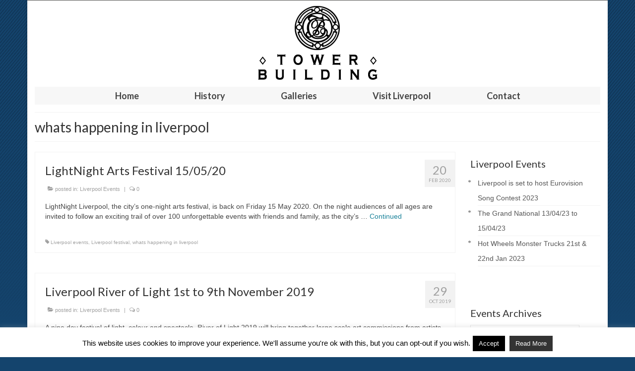

--- FILE ---
content_type: text/html; charset=UTF-8
request_url: https://www.towerbuilding.co.uk/tag/whats-happening-in-liverpool/
body_size: 16823
content:
<!DOCTYPE html>
<html class="no-js" lang="en-GB" itemscope="itemscope" itemtype="https://schema.org/WebPage">
<head>
  <meta charset="UTF-8">
  <meta name="viewport" content="width=device-width, initial-scale=1.0">
  <meta http-equiv="X-UA-Compatible" content="IE=edge">
  <title>whats happening in liverpool &#8211; Tower Building Website</title>
<meta name='robots' content='max-image-preview:large' />
<link rel='dns-prefetch' href='//www.towerbuilding.co.uk' />
<link rel='dns-prefetch' href='//fonts.googleapis.com' />
<script type="text/javascript">
/* <![CDATA[ */
window._wpemojiSettings = {"baseUrl":"https:\/\/s.w.org\/images\/core\/emoji\/15.0.3\/72x72\/","ext":".png","svgUrl":"https:\/\/s.w.org\/images\/core\/emoji\/15.0.3\/svg\/","svgExt":".svg","source":{"concatemoji":"https:\/\/www.towerbuilding.co.uk\/wp-includes\/js\/wp-emoji-release.min.js?ver=9a3a2f7ca6d904828b585da29ba703aa"}};
/*! This file is auto-generated */
!function(i,n){var o,s,e;function c(e){try{var t={supportTests:e,timestamp:(new Date).valueOf()};sessionStorage.setItem(o,JSON.stringify(t))}catch(e){}}function p(e,t,n){e.clearRect(0,0,e.canvas.width,e.canvas.height),e.fillText(t,0,0);var t=new Uint32Array(e.getImageData(0,0,e.canvas.width,e.canvas.height).data),r=(e.clearRect(0,0,e.canvas.width,e.canvas.height),e.fillText(n,0,0),new Uint32Array(e.getImageData(0,0,e.canvas.width,e.canvas.height).data));return t.every(function(e,t){return e===r[t]})}function u(e,t,n){switch(t){case"flag":return n(e,"\ud83c\udff3\ufe0f\u200d\u26a7\ufe0f","\ud83c\udff3\ufe0f\u200b\u26a7\ufe0f")?!1:!n(e,"\ud83c\uddfa\ud83c\uddf3","\ud83c\uddfa\u200b\ud83c\uddf3")&&!n(e,"\ud83c\udff4\udb40\udc67\udb40\udc62\udb40\udc65\udb40\udc6e\udb40\udc67\udb40\udc7f","\ud83c\udff4\u200b\udb40\udc67\u200b\udb40\udc62\u200b\udb40\udc65\u200b\udb40\udc6e\u200b\udb40\udc67\u200b\udb40\udc7f");case"emoji":return!n(e,"\ud83d\udc26\u200d\u2b1b","\ud83d\udc26\u200b\u2b1b")}return!1}function f(e,t,n){var r="undefined"!=typeof WorkerGlobalScope&&self instanceof WorkerGlobalScope?new OffscreenCanvas(300,150):i.createElement("canvas"),a=r.getContext("2d",{willReadFrequently:!0}),o=(a.textBaseline="top",a.font="600 32px Arial",{});return e.forEach(function(e){o[e]=t(a,e,n)}),o}function t(e){var t=i.createElement("script");t.src=e,t.defer=!0,i.head.appendChild(t)}"undefined"!=typeof Promise&&(o="wpEmojiSettingsSupports",s=["flag","emoji"],n.supports={everything:!0,everythingExceptFlag:!0},e=new Promise(function(e){i.addEventListener("DOMContentLoaded",e,{once:!0})}),new Promise(function(t){var n=function(){try{var e=JSON.parse(sessionStorage.getItem(o));if("object"==typeof e&&"number"==typeof e.timestamp&&(new Date).valueOf()<e.timestamp+604800&&"object"==typeof e.supportTests)return e.supportTests}catch(e){}return null}();if(!n){if("undefined"!=typeof Worker&&"undefined"!=typeof OffscreenCanvas&&"undefined"!=typeof URL&&URL.createObjectURL&&"undefined"!=typeof Blob)try{var e="postMessage("+f.toString()+"("+[JSON.stringify(s),u.toString(),p.toString()].join(",")+"));",r=new Blob([e],{type:"text/javascript"}),a=new Worker(URL.createObjectURL(r),{name:"wpTestEmojiSupports"});return void(a.onmessage=function(e){c(n=e.data),a.terminate(),t(n)})}catch(e){}c(n=f(s,u,p))}t(n)}).then(function(e){for(var t in e)n.supports[t]=e[t],n.supports.everything=n.supports.everything&&n.supports[t],"flag"!==t&&(n.supports.everythingExceptFlag=n.supports.everythingExceptFlag&&n.supports[t]);n.supports.everythingExceptFlag=n.supports.everythingExceptFlag&&!n.supports.flag,n.DOMReady=!1,n.readyCallback=function(){n.DOMReady=!0}}).then(function(){return e}).then(function(){var e;n.supports.everything||(n.readyCallback(),(e=n.source||{}).concatemoji?t(e.concatemoji):e.wpemoji&&e.twemoji&&(t(e.twemoji),t(e.wpemoji)))}))}((window,document),window._wpemojiSettings);
/* ]]> */
</script>
<style id='wp-emoji-styles-inline-css' type='text/css'>

	img.wp-smiley, img.emoji {
		display: inline !important;
		border: none !important;
		box-shadow: none !important;
		height: 1em !important;
		width: 1em !important;
		margin: 0 0.07em !important;
		vertical-align: -0.1em !important;
		background: none !important;
		padding: 0 !important;
	}
</style>
<link rel='stylesheet' id='wp-block-library-css' href='https://www.towerbuilding.co.uk/wp-includes/css/dist/block-library/style.min.css?ver=9a3a2f7ca6d904828b585da29ba703aa' type='text/css' media='all' />
<style id='classic-theme-styles-inline-css' type='text/css'>
/*! This file is auto-generated */
.wp-block-button__link{color:#fff;background-color:#32373c;border-radius:9999px;box-shadow:none;text-decoration:none;padding:calc(.667em + 2px) calc(1.333em + 2px);font-size:1.125em}.wp-block-file__button{background:#32373c;color:#fff;text-decoration:none}
</style>
<style id='global-styles-inline-css' type='text/css'>
body{--wp--preset--color--black: #000;--wp--preset--color--cyan-bluish-gray: #abb8c3;--wp--preset--color--white: #fff;--wp--preset--color--pale-pink: #f78da7;--wp--preset--color--vivid-red: #cf2e2e;--wp--preset--color--luminous-vivid-orange: #ff6900;--wp--preset--color--luminous-vivid-amber: #fcb900;--wp--preset--color--light-green-cyan: #7bdcb5;--wp--preset--color--vivid-green-cyan: #00d084;--wp--preset--color--pale-cyan-blue: #8ed1fc;--wp--preset--color--vivid-cyan-blue: #0693e3;--wp--preset--color--vivid-purple: #9b51e0;--wp--preset--color--virtue-primary: #188199;--wp--preset--color--virtue-primary-light: #1c96bf;--wp--preset--color--very-light-gray: #eee;--wp--preset--color--very-dark-gray: #444;--wp--preset--gradient--vivid-cyan-blue-to-vivid-purple: linear-gradient(135deg,rgba(6,147,227,1) 0%,rgb(155,81,224) 100%);--wp--preset--gradient--light-green-cyan-to-vivid-green-cyan: linear-gradient(135deg,rgb(122,220,180) 0%,rgb(0,208,130) 100%);--wp--preset--gradient--luminous-vivid-amber-to-luminous-vivid-orange: linear-gradient(135deg,rgba(252,185,0,1) 0%,rgba(255,105,0,1) 100%);--wp--preset--gradient--luminous-vivid-orange-to-vivid-red: linear-gradient(135deg,rgba(255,105,0,1) 0%,rgb(207,46,46) 100%);--wp--preset--gradient--very-light-gray-to-cyan-bluish-gray: linear-gradient(135deg,rgb(238,238,238) 0%,rgb(169,184,195) 100%);--wp--preset--gradient--cool-to-warm-spectrum: linear-gradient(135deg,rgb(74,234,220) 0%,rgb(151,120,209) 20%,rgb(207,42,186) 40%,rgb(238,44,130) 60%,rgb(251,105,98) 80%,rgb(254,248,76) 100%);--wp--preset--gradient--blush-light-purple: linear-gradient(135deg,rgb(255,206,236) 0%,rgb(152,150,240) 100%);--wp--preset--gradient--blush-bordeaux: linear-gradient(135deg,rgb(254,205,165) 0%,rgb(254,45,45) 50%,rgb(107,0,62) 100%);--wp--preset--gradient--luminous-dusk: linear-gradient(135deg,rgb(255,203,112) 0%,rgb(199,81,192) 50%,rgb(65,88,208) 100%);--wp--preset--gradient--pale-ocean: linear-gradient(135deg,rgb(255,245,203) 0%,rgb(182,227,212) 50%,rgb(51,167,181) 100%);--wp--preset--gradient--electric-grass: linear-gradient(135deg,rgb(202,248,128) 0%,rgb(113,206,126) 100%);--wp--preset--gradient--midnight: linear-gradient(135deg,rgb(2,3,129) 0%,rgb(40,116,252) 100%);--wp--preset--font-size--small: 13px;--wp--preset--font-size--medium: 20px;--wp--preset--font-size--large: 36px;--wp--preset--font-size--x-large: 42px;--wp--preset--spacing--20: 0.44rem;--wp--preset--spacing--30: 0.67rem;--wp--preset--spacing--40: 1rem;--wp--preset--spacing--50: 1.5rem;--wp--preset--spacing--60: 2.25rem;--wp--preset--spacing--70: 3.38rem;--wp--preset--spacing--80: 5.06rem;--wp--preset--shadow--natural: 6px 6px 9px rgba(0, 0, 0, 0.2);--wp--preset--shadow--deep: 12px 12px 50px rgba(0, 0, 0, 0.4);--wp--preset--shadow--sharp: 6px 6px 0px rgba(0, 0, 0, 0.2);--wp--preset--shadow--outlined: 6px 6px 0px -3px rgba(255, 255, 255, 1), 6px 6px rgba(0, 0, 0, 1);--wp--preset--shadow--crisp: 6px 6px 0px rgba(0, 0, 0, 1);}:where(.is-layout-flex){gap: 0.5em;}:where(.is-layout-grid){gap: 0.5em;}body .is-layout-flex{display: flex;}body .is-layout-flex{flex-wrap: wrap;align-items: center;}body .is-layout-flex > *{margin: 0;}body .is-layout-grid{display: grid;}body .is-layout-grid > *{margin: 0;}:where(.wp-block-columns.is-layout-flex){gap: 2em;}:where(.wp-block-columns.is-layout-grid){gap: 2em;}:where(.wp-block-post-template.is-layout-flex){gap: 1.25em;}:where(.wp-block-post-template.is-layout-grid){gap: 1.25em;}.has-black-color{color: var(--wp--preset--color--black) !important;}.has-cyan-bluish-gray-color{color: var(--wp--preset--color--cyan-bluish-gray) !important;}.has-white-color{color: var(--wp--preset--color--white) !important;}.has-pale-pink-color{color: var(--wp--preset--color--pale-pink) !important;}.has-vivid-red-color{color: var(--wp--preset--color--vivid-red) !important;}.has-luminous-vivid-orange-color{color: var(--wp--preset--color--luminous-vivid-orange) !important;}.has-luminous-vivid-amber-color{color: var(--wp--preset--color--luminous-vivid-amber) !important;}.has-light-green-cyan-color{color: var(--wp--preset--color--light-green-cyan) !important;}.has-vivid-green-cyan-color{color: var(--wp--preset--color--vivid-green-cyan) !important;}.has-pale-cyan-blue-color{color: var(--wp--preset--color--pale-cyan-blue) !important;}.has-vivid-cyan-blue-color{color: var(--wp--preset--color--vivid-cyan-blue) !important;}.has-vivid-purple-color{color: var(--wp--preset--color--vivid-purple) !important;}.has-black-background-color{background-color: var(--wp--preset--color--black) !important;}.has-cyan-bluish-gray-background-color{background-color: var(--wp--preset--color--cyan-bluish-gray) !important;}.has-white-background-color{background-color: var(--wp--preset--color--white) !important;}.has-pale-pink-background-color{background-color: var(--wp--preset--color--pale-pink) !important;}.has-vivid-red-background-color{background-color: var(--wp--preset--color--vivid-red) !important;}.has-luminous-vivid-orange-background-color{background-color: var(--wp--preset--color--luminous-vivid-orange) !important;}.has-luminous-vivid-amber-background-color{background-color: var(--wp--preset--color--luminous-vivid-amber) !important;}.has-light-green-cyan-background-color{background-color: var(--wp--preset--color--light-green-cyan) !important;}.has-vivid-green-cyan-background-color{background-color: var(--wp--preset--color--vivid-green-cyan) !important;}.has-pale-cyan-blue-background-color{background-color: var(--wp--preset--color--pale-cyan-blue) !important;}.has-vivid-cyan-blue-background-color{background-color: var(--wp--preset--color--vivid-cyan-blue) !important;}.has-vivid-purple-background-color{background-color: var(--wp--preset--color--vivid-purple) !important;}.has-black-border-color{border-color: var(--wp--preset--color--black) !important;}.has-cyan-bluish-gray-border-color{border-color: var(--wp--preset--color--cyan-bluish-gray) !important;}.has-white-border-color{border-color: var(--wp--preset--color--white) !important;}.has-pale-pink-border-color{border-color: var(--wp--preset--color--pale-pink) !important;}.has-vivid-red-border-color{border-color: var(--wp--preset--color--vivid-red) !important;}.has-luminous-vivid-orange-border-color{border-color: var(--wp--preset--color--luminous-vivid-orange) !important;}.has-luminous-vivid-amber-border-color{border-color: var(--wp--preset--color--luminous-vivid-amber) !important;}.has-light-green-cyan-border-color{border-color: var(--wp--preset--color--light-green-cyan) !important;}.has-vivid-green-cyan-border-color{border-color: var(--wp--preset--color--vivid-green-cyan) !important;}.has-pale-cyan-blue-border-color{border-color: var(--wp--preset--color--pale-cyan-blue) !important;}.has-vivid-cyan-blue-border-color{border-color: var(--wp--preset--color--vivid-cyan-blue) !important;}.has-vivid-purple-border-color{border-color: var(--wp--preset--color--vivid-purple) !important;}.has-vivid-cyan-blue-to-vivid-purple-gradient-background{background: var(--wp--preset--gradient--vivid-cyan-blue-to-vivid-purple) !important;}.has-light-green-cyan-to-vivid-green-cyan-gradient-background{background: var(--wp--preset--gradient--light-green-cyan-to-vivid-green-cyan) !important;}.has-luminous-vivid-amber-to-luminous-vivid-orange-gradient-background{background: var(--wp--preset--gradient--luminous-vivid-amber-to-luminous-vivid-orange) !important;}.has-luminous-vivid-orange-to-vivid-red-gradient-background{background: var(--wp--preset--gradient--luminous-vivid-orange-to-vivid-red) !important;}.has-very-light-gray-to-cyan-bluish-gray-gradient-background{background: var(--wp--preset--gradient--very-light-gray-to-cyan-bluish-gray) !important;}.has-cool-to-warm-spectrum-gradient-background{background: var(--wp--preset--gradient--cool-to-warm-spectrum) !important;}.has-blush-light-purple-gradient-background{background: var(--wp--preset--gradient--blush-light-purple) !important;}.has-blush-bordeaux-gradient-background{background: var(--wp--preset--gradient--blush-bordeaux) !important;}.has-luminous-dusk-gradient-background{background: var(--wp--preset--gradient--luminous-dusk) !important;}.has-pale-ocean-gradient-background{background: var(--wp--preset--gradient--pale-ocean) !important;}.has-electric-grass-gradient-background{background: var(--wp--preset--gradient--electric-grass) !important;}.has-midnight-gradient-background{background: var(--wp--preset--gradient--midnight) !important;}.has-small-font-size{font-size: var(--wp--preset--font-size--small) !important;}.has-medium-font-size{font-size: var(--wp--preset--font-size--medium) !important;}.has-large-font-size{font-size: var(--wp--preset--font-size--large) !important;}.has-x-large-font-size{font-size: var(--wp--preset--font-size--x-large) !important;}
.wp-block-navigation a:where(:not(.wp-element-button)){color: inherit;}
:where(.wp-block-post-template.is-layout-flex){gap: 1.25em;}:where(.wp-block-post-template.is-layout-grid){gap: 1.25em;}
:where(.wp-block-columns.is-layout-flex){gap: 2em;}:where(.wp-block-columns.is-layout-grid){gap: 2em;}
.wp-block-pullquote{font-size: 1.5em;line-height: 1.6;}
</style>
<link rel='stylesheet' id='bbp-default-css' href='https://www.towerbuilding.co.uk/wp-content/plugins/bbpress/templates/default/css/bbpress.min.css?ver=2.6.9' type='text/css' media='all' />
<link rel='stylesheet' id='contact-form-7-css' href='https://www.towerbuilding.co.uk/wp-content/plugins/contact-form-7/includes/css/styles.css?ver=5.9.4' type='text/css' media='all' />
<link rel='stylesheet' id='cookie-law-info-css' href='https://www.towerbuilding.co.uk/wp-content/plugins/cookie-law-info/legacy/public/css/cookie-law-info-public.css?ver=3.2.2' type='text/css' media='all' />
<link rel='stylesheet' id='cookie-law-info-gdpr-css' href='https://www.towerbuilding.co.uk/wp-content/plugins/cookie-law-info/legacy/public/css/cookie-law-info-gdpr.css?ver=3.2.2' type='text/css' media='all' />
<link rel='stylesheet' id='UserAccessManagerLoginForm-css' href='https://www.towerbuilding.co.uk/wp-content/plugins/user-access-manager/assets/css/uamLoginForm.css?ver=2.2.23' type='text/css' media='screen' />
<link rel='stylesheet' id='virtue_theme-css' href='https://www.towerbuilding.co.uk/wp-content/themes/virtue/assets/css/virtue.css?ver=3.4.8' type='text/css' media='all' />
<link rel='stylesheet' id='virtue_skin-css' href='https://www.towerbuilding.co.uk/wp-content/themes/virtue/assets/css/skins/default.css?ver=3.4.8' type='text/css' media='all' />
<link rel='stylesheet' id='virtue_child-css' href='https://www.towerbuilding.co.uk/wp-content/themes/virtue-child/style.css?ver=2.3.3' type='text/css' media='all' />
<link rel='stylesheet' id='redux-google-fonts-virtue-css' href='https://fonts.googleapis.com/css?family=Lato%3A400%2C700&#038;subset=latin-ext&#038;ver=9a3a2f7ca6d904828b585da29ba703aa' type='text/css' media='all' />
<link rel='stylesheet' id='simplemodal-login-css' href='https://www.towerbuilding.co.uk/wp-content/plugins/simplemodal-login/css/osx.css?ver=1.1' type='text/css' media='screen' />
<script type="text/javascript" src="https://www.towerbuilding.co.uk/wp-includes/js/jquery/jquery.min.js?ver=3.7.1" id="jquery-core-js"></script>
<script type="text/javascript" src="https://www.towerbuilding.co.uk/wp-includes/js/jquery/jquery-migrate.min.js?ver=3.4.1" id="jquery-migrate-js"></script>
<script type="text/javascript" id="cookie-law-info-js-extra">
/* <![CDATA[ */
var Cli_Data = {"nn_cookie_ids":[],"cookielist":[],"non_necessary_cookies":[],"ccpaEnabled":"","ccpaRegionBased":"","ccpaBarEnabled":"","strictlyEnabled":["necessary","obligatoire"],"ccpaType":"gdpr","js_blocking":"","custom_integration":"","triggerDomRefresh":"","secure_cookies":""};
var cli_cookiebar_settings = {"animate_speed_hide":"500","animate_speed_show":"500","background":"#fff","border":"#444","border_on":"","button_1_button_colour":"#000","button_1_button_hover":"#000000","button_1_link_colour":"#fff","button_1_as_button":"1","button_1_new_win":"","button_2_button_colour":"#333","button_2_button_hover":"#292929","button_2_link_colour":"#f4f4f4","button_2_as_button":"1","button_2_hidebar":"","button_3_button_colour":"#000","button_3_button_hover":"#000000","button_3_link_colour":"#fff","button_3_as_button":"1","button_3_new_win":"","button_4_button_colour":"#000","button_4_button_hover":"#000000","button_4_link_colour":"#fff","button_4_as_button":"1","button_7_button_colour":"#61a229","button_7_button_hover":"#4e8221","button_7_link_colour":"#fff","button_7_as_button":"1","button_7_new_win":"","font_family":"inherit","header_fix":"","notify_animate_hide":"1","notify_animate_show":"","notify_div_id":"#cookie-law-info-bar","notify_position_horizontal":"right","notify_position_vertical":"bottom","scroll_close":"","scroll_close_reload":"","accept_close_reload":"","reject_close_reload":"","showagain_tab":"","showagain_background":"#fff","showagain_border":"#000","showagain_div_id":"#cookie-law-info-again","showagain_x_position":"100px","text":"#000","show_once_yn":"","show_once":"10000","logging_on":"","as_popup":"","popup_overlay":"1","bar_heading_text":"","cookie_bar_as":"banner","popup_showagain_position":"bottom-right","widget_position":"left"};
var log_object = {"ajax_url":"https:\/\/www.towerbuilding.co.uk\/wp-admin\/admin-ajax.php"};
/* ]]> */
</script>
<script type="text/javascript" src="https://www.towerbuilding.co.uk/wp-content/plugins/cookie-law-info/legacy/public/js/cookie-law-info-public.js?ver=3.2.2" id="cookie-law-info-js"></script>
<!--[if lt IE 9]>
<script type="text/javascript" src="https://www.towerbuilding.co.uk/wp-content/themes/virtue/assets/js/vendor/respond.min.js?ver=9a3a2f7ca6d904828b585da29ba703aa" id="virtue-respond-js"></script>
<![endif]-->
<link rel="https://api.w.org/" href="https://www.towerbuilding.co.uk/wp-json/" /><link rel="alternate" type="application/json" href="https://www.towerbuilding.co.uk/wp-json/wp/v2/tags/31" /><link rel="EditURI" type="application/rsd+xml" title="RSD" href="https://www.towerbuilding.co.uk/xmlrpc.php?rsd" />

<style type="text/css">#logo {padding-top:10px;}#logo {padding-bottom:0px;}#logo {margin-left:0px;}#logo {margin-right:0px;}#nav-main {margin-top:10px;}#nav-main {margin-bottom:0px;}.headerfont, .tp-caption {font-family:Lato;}.topbarmenu ul li {font-family:Lato;}.home-message:hover {background-color:#188199; background-color: rgba(24, 129, 153, 0.6);}
  nav.woocommerce-pagination ul li a:hover, .wp-pagenavi a:hover, .panel-heading .accordion-toggle, .variations .kad_radio_variations label:hover, .variations .kad_radio_variations label.selectedValue {border-color: #188199;}
  a, #nav-main ul.sf-menu ul li a:hover, .product_price ins .amount, .price ins .amount, .color_primary, .primary-color, #logo a.brand, #nav-main ul.sf-menu a:hover,
  .woocommerce-message:before, .woocommerce-info:before, #nav-second ul.sf-menu a:hover, .footerclass a:hover, .posttags a:hover, .subhead a:hover, .nav-trigger-case:hover .kad-menu-name, 
  .nav-trigger-case:hover .kad-navbtn, #kadbreadcrumbs a:hover, #wp-calendar a, .star-rating, .has-virtue-primary-color {color: #188199;}
.widget_price_filter .ui-slider .ui-slider-handle, .product_item .kad_add_to_cart:hover, .product_item:hover a.button:hover, .product_item:hover .kad_add_to_cart:hover, .kad-btn-primary, html .woocommerce-page .widget_layered_nav ul.yith-wcan-label li a:hover, html .woocommerce-page .widget_layered_nav ul.yith-wcan-label li.chosen a,
.product-category.grid_item a:hover h5, .woocommerce-message .button, .widget_layered_nav_filters ul li a, .widget_layered_nav ul li.chosen a, .wpcf7 input.wpcf7-submit, .yith-wcan .yith-wcan-reset-navigation,
#containerfooter .menu li a:hover, .bg_primary, .portfolionav a:hover, .home-iconmenu a:hover, p.demo_store, .topclass, #commentform .form-submit #submit, .kad-hover-bg-primary:hover, .widget_shopping_cart_content .checkout,
.login .form-row .button, .variations .kad_radio_variations label.selectedValue, #payment #place_order, .wpcf7 input.wpcf7-back, .shop_table .actions input[type=submit].checkout-button, .cart_totals .checkout-button, input[type="submit"].button, .order-actions .button, .has-virtue-primary-background-color {background: #188199;}a:hover, .has-virtue-primary-light-color {color: #1c96bf;} .kad-btn-primary:hover, .login .form-row .button:hover, #payment #place_order:hover, .yith-wcan .yith-wcan-reset-navigation:hover, .widget_shopping_cart_content .checkout:hover,
	.woocommerce-message .button:hover, #commentform .form-submit #submit:hover, .wpcf7 input.wpcf7-submit:hover, .widget_layered_nav_filters ul li a:hover, .cart_totals .checkout-button:hover,
	.widget_layered_nav ul li.chosen a:hover, .shop_table .actions input[type=submit].checkout-button:hover, .wpcf7 input.wpcf7-back:hover, .order-actions .button:hover, input[type="submit"].button:hover, .product_item:hover .kad_add_to_cart, .product_item:hover a.button, .has-virtue-primary-light-background-color {background: #1c96bf;}.color_gray, .subhead, .subhead a, .posttags, .posttags a, .product_meta a {color:#a0a0a0;}input[type=number]::-webkit-inner-spin-button, input[type=number]::-webkit-outer-spin-button { -webkit-appearance: none; margin: 0; } input[type=number] {-moz-appearance: textfield;}.quantity input::-webkit-outer-spin-button,.quantity input::-webkit-inner-spin-button {display: none;}#containerfooter h3, #containerfooter, .footercredits p, .footerclass a, .footernav ul li a {color:#e5e5e5;}.topclass {background:#545452    ;}.navclass {background:#eaeaea    ;}.footerclass {background:#2e2e2d    ;}body {background:#14446d url(https://www.towerbuilding.co.uk/wp-content/uploads/2014/12/bg.gif); background-position: left top; background-repeat:repeat-x; background-attachment: scroll; }.kad-hidepostauthortop, .postauthortop {display:none;}.product_item .product_details h5 {text-transform: none;}@media (max-width: 979px) {.nav-trigger .nav-trigger-case {position: static; display: block; width: 100%;}}.product_item .product_details h5 {min-height:40px;}[class*="wp-image"] {-webkit-box-shadow: none;-moz-box-shadow: none;box-shadow: none;border:none;}[class*="wp-image"]:hover {-webkit-box-shadow: none;-moz-box-shadow: none;box-shadow: none;border:none;}.light-dropshaddow {-webkit-box-shadow: none;-moz-box-shadow: none;box-shadow: none;}@media (max-width: 767px) {.kad-desktop-slider {display:none;}}.entry-content p { margin-bottom:16px;}</style><style type="text/css" title="dynamic-css" class="options-output">header #logo a.brand,.logofont{font-family:Lato;line-height:40px;font-weight:400;font-style:normal;font-size:32px;}.kad_tagline{font-family:Lato;line-height:20px;font-weight:400;font-style:normal;color:#444444;font-size:14px;}.product_item .product_details h5{font-family:Lato;line-height:20px;font-weight:700;font-style:normal;font-size:16px;}h1{font-family:Lato;line-height:34px;font-weight:400;font-style:normal;font-size:28px;}h2{font-family:Lato;line-height:34px;font-weight:normal;font-style:normal;font-size:24px;}h3{font-family:Lato;line-height:28px;font-weight:400;font-style:normal;font-size:20px;}h4{font-family:Lato;line-height:24px;font-weight:400;font-style:normal;font-size:18px;}h5{font-family:Lato;line-height:20px;font-weight:700;font-style:normal;font-size:16px;}body{font-family:'Trebuchet MS', Helvetica, sans-serif;line-height:20px;font-weight:400;font-style:normal;font-size:14px;}#nav-main ul.sf-menu a{font-family:Lato;line-height:16px;font-weight:700;font-style:normal;font-size:18px;}#nav-second ul.sf-menu a{font-family:Lato;line-height:22px;font-weight:400;font-style:normal;color:#000000;font-size:18px;}.kad-nav-inner .kad-mnav, .kad-mobile-nav .kad-nav-inner li a,.nav-trigger-case{font-family:Lato;line-height:20px;font-weight:400;font-style:normal;font-size:16px;}</style></head>
<body class="archive tag tag-whats-happening-in-liverpool tag-31 wp-embed-responsive boxed">
	<div id="kt-skip-link"><a href="#content">Skip to Main Content</a></div>
	<div id="wrapper" class="container">
	<header class="banner headerclass" itemscope itemtype="https://schema.org/WPHeader">
	<div id="topbar" class="topclass">
	<div class="container">
		<div class="row">
			<div class="col-md-6 col-sm-6 kad-topbar-left">
				<div class="topbarmenu clearfix">
								</div>
			</div><!-- close col-md-6 --> 
			<div class="col-md-6 col-sm-6 kad-topbar-right">
				<div id="topbar-search" class="topbar-widget">
									</div>
			</div> <!-- close col-md-6-->
		</div> <!-- Close Row -->
	</div> <!-- Close Container -->
</div>	<div class="container">
		<div class="row">
			<div class="col-md-12 clearfix kad-header-left">
				<div id="logo" class="logocase">
					<a class="brand logofont" href="https://www.towerbuilding.co.uk/">
													<div id="thelogo">
								<img src="https://www.towerbuilding.co.uk/wp-content/uploads/2015/01/logo.jpg" alt="Tower Building Website" width="280" height="154" class="kad-standard-logo" />
															</div>
												</a>
									</div> <!-- Close #logo -->
			</div><!-- close logo span -->
							<div class="col-md-12 kad-header-right">
					<nav id="nav-main" class="clearfix" itemscope itemtype="https://schema.org/SiteNavigationElement">
						<ul id="menu-main_menu" class="sf-menu"><li  class=" menu-item-7"><a href="https://www.towerbuilding.co.uk/"><span>Home</span></a></li>
<li  class=" sf-dropdown menu-item-1257"><a href="https://www.towerbuilding.co.uk/a-brief-history-of-tower-building/"><span>History</span></a>
<ul class="sub-menu sf-dropdown-menu dropdown">
	<li  class=" menu-item-52"><a href="https://www.towerbuilding.co.uk/a-brief-history-of-tower-building/the-tower-building-history-project/"><span>The Tower Building History Project</span></a></li>
	<li  class=" menu-item-51"><a href="https://www.towerbuilding.co.uk/a-brief-history-of-tower-building/walter-aubrey-thomas/"><span>Walter Aubrey Thomas</span></a></li>
	<li  class=" menu-item-1577"><a href="https://www.towerbuilding.co.uk/a-brief-history-of-tower-building/chilean-consul-luis-alberto-pardo-villalon/"><span>Chilean Consul – Luis Alberto Pardo Villalon</span></a></li>
</ul>
</li>
<li  class=" menu-item-81"><a href="https://www.towerbuilding.co.uk/galleries/"><span>Galleries</span></a></li>
<li  class=" menu-item-79"><a href="https://www.towerbuilding.co.uk/we-welcome-you-to-liverpool/"><span>Visit Liverpool</span></a></li>
<li  class=" menu-item-80"><a href="https://www.towerbuilding.co.uk/contact/"><span>Contact</span></a></li>
</ul>					</nav> 
				</div> <!-- Close menuclass-->
			       
		</div> <!-- Close Row -->
					<div id="mobile-nav-trigger" class="nav-trigger">
				<button class="nav-trigger-case mobileclass collapsed" data-toggle="collapse" data-target=".kad-nav-collapse">
					<span class="kad-navbtn"><i class="icon-reorder"></i></span>
					<span class="kad-menu-name">Menu</span>
				</button>
			</div>
			<div id="kad-mobile-nav" class="kad-mobile-nav">
				<div class="kad-nav-inner mobileclass">
					<div class="kad-nav-collapse">
					<ul id="menu-main_menu-1" class="kad-mnav"><li  class=" menu-item-7"><a href="https://www.towerbuilding.co.uk/"><span>Home</span></a></li>
<li  class=" sf-dropdown menu-item-1257"><a href="https://www.towerbuilding.co.uk/a-brief-history-of-tower-building/"><span>History</span></a>
<ul class="sub-menu sf-dropdown-menu dropdown">
	<li  class=" menu-item-52"><a href="https://www.towerbuilding.co.uk/a-brief-history-of-tower-building/the-tower-building-history-project/"><span>The Tower Building History Project</span></a></li>
	<li  class=" menu-item-51"><a href="https://www.towerbuilding.co.uk/a-brief-history-of-tower-building/walter-aubrey-thomas/"><span>Walter Aubrey Thomas</span></a></li>
	<li  class=" menu-item-1577"><a href="https://www.towerbuilding.co.uk/a-brief-history-of-tower-building/chilean-consul-luis-alberto-pardo-villalon/"><span>Chilean Consul – Luis Alberto Pardo Villalon</span></a></li>
</ul>
</li>
<li  class=" menu-item-81"><a href="https://www.towerbuilding.co.uk/galleries/"><span>Galleries</span></a></li>
<li  class=" menu-item-79"><a href="https://www.towerbuilding.co.uk/we-welcome-you-to-liverpool/"><span>Visit Liverpool</span></a></li>
<li  class=" menu-item-80"><a href="https://www.towerbuilding.co.uk/contact/"><span>Contact</span></a></li>
</ul>					</div>
				</div>
			</div>
		 
	</div> <!-- Close Container -->
	</header>
	<div class="wrap contentclass" role="document">

	<div id="pageheader" class="titleclass">
	<div class="container">
		<div class="page-header">
			<h1 class="entry-title" itemprop="name">
				whats happening in liverpool			</h1>
			<p class="subtitle"> </p>		</div>
	</div><!--container-->
</div><!--titleclass-->
<div id="content" class="container">
	<div class="row">
		<div class="main col-lg-9 col-md-8  postlist" role="main">

		    <article id="post-1954" class="post-1954 post type-post status-publish format-standard hentry category-liverpool-events tag-liverpool-events tag-liverpool-festival tag-whats-happening-in-liverpool" itemscope="" itemtype="https://schema.org/BlogPosting">
        <div class="row">
        
            <div class="col-md-12 kttextpost post-text-container postcontent">
                <div class="postmeta updated color_gray">
	<div class="postdate bg-lightgray headerfont">
		<meta itemprop="datePublished" content="2020-02-20T12:25:29+00:00">
		<span class="postday">20</span>
		Feb 2020	</div>
</div> 
                <header>
                    <a href="https://www.towerbuilding.co.uk/lightnight-arts-festival-15-05-20/">
                        <h2 class="entry-title" itemprop="name headline">
                            LightNight Arts Festival 15/05/20 
                        </h2>
                    </a>
                    <div class="subhead">
    <span class="postauthortop author vcard">
    <i class="icon-user"></i> by  <span itemprop="author"><a href="https://www.towerbuilding.co.uk/author/paula/" class="fn" rel="author">Paula Bunner</a></span> |</span>
      
    <span class="postedintop"><i class="icon-folder-open"></i> posted in: <a href="https://www.towerbuilding.co.uk/category/liverpool-events/" rel="category tag">Liverpool Events</a></span>     <span class="kad-hidepostedin">|</span>
    <span class="postcommentscount">
    <i class="icon-comments-alt"></i> 0    </span>
</div>    
                </header>
                <div class="entry-content" itemprop="description">
                    <p>LightNight Liverpool, the city’s one-night arts festival, is back on Friday 15 May 2020. On the night audiences of all ages are invited to follow an exciting trail of over 100 unforgettable events with friends and family, as the city’s &hellip; <a href="https://www.towerbuilding.co.uk/lightnight-arts-festival-15-05-20/">Continued</a></p>
                </div>
                <footer>
                <meta itemscope itemprop="mainEntityOfPage" content="https://www.towerbuilding.co.uk/lightnight-arts-festival-15-05-20/" itemType="https://schema.org/WebPage" itemid="https://www.towerbuilding.co.uk/lightnight-arts-festival-15-05-20/"><meta itemprop="dateModified" content="2020-02-20T12:25:29+00:00"><div itemprop="publisher" itemscope itemtype="https://schema.org/Organization"><div itemprop="logo" itemscope itemtype="https://schema.org/ImageObject"><meta itemprop="url" content="https://www.towerbuilding.co.uk/wp-content/uploads/2015/01/logo.jpg"><meta itemprop="width" content="280"><meta itemprop="height" content="154"></div><meta itemprop="name" content="Tower Building Website"></div>                        <span class="posttags color_gray"><i class="icon-tag"></i> <a href="https://www.towerbuilding.co.uk/tag/liverpool-events/" rel="tag">Liverpool events</a>, <a href="https://www.towerbuilding.co.uk/tag/liverpool-festival/" rel="tag">Liverpool festival</a>, <a href="https://www.towerbuilding.co.uk/tag/whats-happening-in-liverpool/" rel="tag">whats happening in liverpool</a></span>
                                    </footer>
            </div><!-- Text size -->
        </div><!-- row-->
    </article> <!-- Article -->    <article id="post-1922" class="post-1922 post type-post status-publish format-standard hentry category-liverpool-events tag-liverpool-events tag-liverpool-festival tag-whats-happening-in-liverpool" itemscope="" itemtype="https://schema.org/BlogPosting">
        <div class="row">
        
            <div class="col-md-12 kttextpost post-text-container postcontent">
                <div class="postmeta updated color_gray">
	<div class="postdate bg-lightgray headerfont">
		<meta itemprop="datePublished" content="2020-02-20T12:25:57+00:00">
		<span class="postday">29</span>
		Oct 2019	</div>
</div> 
                <header>
                    <a href="https://www.towerbuilding.co.uk/liverpool-river-of-light-1st-to-9th-november-2019/">
                        <h2 class="entry-title" itemprop="name headline">
                            Liverpool River of Light  1st to 9th November 2019 
                        </h2>
                    </a>
                    <div class="subhead">
    <span class="postauthortop author vcard">
    <i class="icon-user"></i> by  <span itemprop="author"><a href="https://www.towerbuilding.co.uk/author/paula/" class="fn" rel="author">Paula Bunner</a></span> |</span>
      
    <span class="postedintop"><i class="icon-folder-open"></i> posted in: <a href="https://www.towerbuilding.co.uk/category/liverpool-events/" rel="category tag">Liverpool Events</a></span>     <span class="kad-hidepostedin">|</span>
    <span class="postcommentscount">
    <i class="icon-comments-alt"></i> 0    </span>
</div>    
                </header>
                <div class="entry-content" itemprop="description">
                    <p>A nine day festival of light, colour and spectacle. River of Light 2019 will bring together large scale art commissions from artists across the world. Commissions sharing the theme of light will arrive across the city of Liverpool. They will &hellip; <a href="https://www.towerbuilding.co.uk/liverpool-river-of-light-1st-to-9th-november-2019/">Continued</a></p>
                </div>
                <footer>
                <meta itemscope itemprop="mainEntityOfPage" content="https://www.towerbuilding.co.uk/liverpool-river-of-light-1st-to-9th-november-2019/" itemType="https://schema.org/WebPage" itemid="https://www.towerbuilding.co.uk/liverpool-river-of-light-1st-to-9th-november-2019/"><meta itemprop="dateModified" content="2020-02-20T12:25:57+00:00"><div itemprop="publisher" itemscope itemtype="https://schema.org/Organization"><div itemprop="logo" itemscope itemtype="https://schema.org/ImageObject"><meta itemprop="url" content="https://www.towerbuilding.co.uk/wp-content/uploads/2015/01/logo.jpg"><meta itemprop="width" content="280"><meta itemprop="height" content="154"></div><meta itemprop="name" content="Tower Building Website"></div>                        <span class="posttags color_gray"><i class="icon-tag"></i> <a href="https://www.towerbuilding.co.uk/tag/liverpool-events/" rel="tag">Liverpool events</a>, <a href="https://www.towerbuilding.co.uk/tag/liverpool-festival/" rel="tag">Liverpool festival</a>, <a href="https://www.towerbuilding.co.uk/tag/whats-happening-in-liverpool/" rel="tag">whats happening in liverpool</a></span>
                                    </footer>
            </div><!-- Text size -->
        </div><!-- row-->
    </article> <!-- Article -->    <article id="post-1902" class="post-1902 post type-post status-publish format-standard hentry category-liverpool-events tag-liverpool-events tag-liverpool-festival tag-whats-happening-in-liverpool" itemscope="" itemtype="https://schema.org/BlogPosting">
        <div class="row">
        
            <div class="col-md-12 kttextpost post-text-container postcontent">
                <div class="postmeta updated color_gray">
	<div class="postdate bg-lightgray headerfont">
		<meta itemprop="datePublished" content="2020-02-20T12:26:33+00:00">
		<span class="postday">27</span>
		Jul 2019	</div>
</div> 
                <header>
                    <a href="https://www.towerbuilding.co.uk/international-beatleweek-21-08-19-27-08-19/">
                        <h2 class="entry-title" itemprop="name headline">
                            International Beatleweek 21/08/19 &#8211; 27/08/19 
                        </h2>
                    </a>
                    <div class="subhead">
    <span class="postauthortop author vcard">
    <i class="icon-user"></i> by  <span itemprop="author"><a href="https://www.towerbuilding.co.uk/author/paula/" class="fn" rel="author">Paula Bunner</a></span> |</span>
      
    <span class="postedintop"><i class="icon-folder-open"></i> posted in: <a href="https://www.towerbuilding.co.uk/category/liverpool-events/" rel="category tag">Liverpool Events</a></span>     <span class="kad-hidepostedin">|</span>
    <span class="postcommentscount">
    <i class="icon-comments-alt"></i> 0    </span>
</div>    
                </header>
                <div class="entry-content" itemprop="description">
                    <p>Live music is the focus of International Beatleweek. Not only is there&nbsp;live music on the Cavern’s 3 stages all day, every day (with a different band on every hour), but the festival&nbsp;also goes out into the city to various venues &hellip; <a href="https://www.towerbuilding.co.uk/international-beatleweek-21-08-19-27-08-19/">Continued</a></p>
                </div>
                <footer>
                <meta itemscope itemprop="mainEntityOfPage" content="https://www.towerbuilding.co.uk/international-beatleweek-21-08-19-27-08-19/" itemType="https://schema.org/WebPage" itemid="https://www.towerbuilding.co.uk/international-beatleweek-21-08-19-27-08-19/"><meta itemprop="dateModified" content="2020-02-20T12:26:33+00:00"><div itemprop="publisher" itemscope itemtype="https://schema.org/Organization"><div itemprop="logo" itemscope itemtype="https://schema.org/ImageObject"><meta itemprop="url" content="https://www.towerbuilding.co.uk/wp-content/uploads/2015/01/logo.jpg"><meta itemprop="width" content="280"><meta itemprop="height" content="154"></div><meta itemprop="name" content="Tower Building Website"></div>                        <span class="posttags color_gray"><i class="icon-tag"></i> <a href="https://www.towerbuilding.co.uk/tag/liverpool-events/" rel="tag">Liverpool events</a>, <a href="https://www.towerbuilding.co.uk/tag/liverpool-festival/" rel="tag">Liverpool festival</a>, <a href="https://www.towerbuilding.co.uk/tag/whats-happening-in-liverpool/" rel="tag">whats happening in liverpool</a></span>
                                    </footer>
            </div><!-- Text size -->
        </div><!-- row-->
    </article> <!-- Article -->    <article id="post-1716" class="post-1716 post type-post status-publish format-standard hentry category-liverpool-events tag-liverpool-events tag-liverpool-festival tag-whats-happening-in-liverpool" itemscope="" itemtype="https://schema.org/BlogPosting">
        <div class="row">
        
            <div class="col-md-12 kttextpost post-text-container postcontent">
                <div class="postmeta updated color_gray">
	<div class="postdate bg-lightgray headerfont">
		<meta itemprop="datePublished" content="2017-07-24T18:10:54+01:00">
		<span class="postday">24</span>
		Jul 2017	</div>
</div> 
                <header>
                    <a href="https://www.towerbuilding.co.uk/international-beatleweek-23rd-29th-august-2017/">
                        <h2 class="entry-title" itemprop="name headline">
                            International Beatleweek 23rd-29th August 2017 
                        </h2>
                    </a>
                    <div class="subhead">
    <span class="postauthortop author vcard">
    <i class="icon-user"></i> by  <span itemprop="author"><a href="https://www.towerbuilding.co.uk/author/paula/" class="fn" rel="author">Paula Bunner</a></span> |</span>
      
    <span class="postedintop"><i class="icon-folder-open"></i> posted in: <a href="https://www.towerbuilding.co.uk/category/liverpool-events/" rel="category tag">Liverpool Events</a></span>     <span class="kad-hidepostedin">|</span>
    <span class="postcommentscount">
    <i class="icon-comments-alt"></i> 0    </span>
</div>    
                </header>
                <div class="entry-content" itemprop="description">
                    <p>Cavern City Tours is proud to bring you the annual International Beatleweek Festival, which celebrates the music of the most famous pop group the world has ever known, the Beatles. In the city where it all began, Liverpool. There is so &hellip; <a href="https://www.towerbuilding.co.uk/international-beatleweek-23rd-29th-august-2017/">Continued</a></p>
                </div>
                <footer>
                <meta itemscope itemprop="mainEntityOfPage" content="https://www.towerbuilding.co.uk/international-beatleweek-23rd-29th-august-2017/" itemType="https://schema.org/WebPage" itemid="https://www.towerbuilding.co.uk/international-beatleweek-23rd-29th-august-2017/"><meta itemprop="dateModified" content="2017-07-24T18:10:54+01:00"><div itemprop="publisher" itemscope itemtype="https://schema.org/Organization"><div itemprop="logo" itemscope itemtype="https://schema.org/ImageObject"><meta itemprop="url" content="https://www.towerbuilding.co.uk/wp-content/uploads/2015/01/logo.jpg"><meta itemprop="width" content="280"><meta itemprop="height" content="154"></div><meta itemprop="name" content="Tower Building Website"></div>                        <span class="posttags color_gray"><i class="icon-tag"></i> <a href="https://www.towerbuilding.co.uk/tag/liverpool-events/" rel="tag">Liverpool events</a>, <a href="https://www.towerbuilding.co.uk/tag/liverpool-festival/" rel="tag">Liverpool festival</a>, <a href="https://www.towerbuilding.co.uk/tag/whats-happening-in-liverpool/" rel="tag">whats happening in liverpool</a></span>
                                    </footer>
            </div><!-- Text size -->
        </div><!-- row-->
    </article> <!-- Article -->    <article id="post-1517" class="post-1517 post type-post status-publish format-standard hentry category-liverpool-events tag-liverpool-events tag-whats-happening-in-liverpool" itemscope="" itemtype="https://schema.org/BlogPosting">
        <div class="row">
        
            <div class="col-md-12 kttextpost post-text-container postcontent">
                <div class="postmeta updated color_gray">
	<div class="postdate bg-lightgray headerfont">
		<meta itemprop="datePublished" content="2016-04-09T09:20:40+01:00">
		<span class="postday">9</span>
		Apr 2016	</div>
</div> 
                <header>
                    <a href="https://www.towerbuilding.co.uk/steam-on-the-dock-6th-to-8th-may-2016/">
                        <h2 class="entry-title" itemprop="name headline">
                            Steam on the Dock &#8211; 6th to 8th May 2016 
                        </h2>
                    </a>
                    <div class="subhead">
    <span class="postauthortop author vcard">
    <i class="icon-user"></i> by  <span itemprop="author"><a href="https://www.towerbuilding.co.uk/author/paula/" class="fn" rel="author">Paula Bunner</a></span> |</span>
      
    <span class="postedintop"><i class="icon-folder-open"></i> posted in: <a href="https://www.towerbuilding.co.uk/category/liverpool-events/" rel="category tag">Liverpool Events</a></span>     <span class="kad-hidepostedin">|</span>
    <span class="postcommentscount">
    <i class="icon-comments-alt"></i> 0    </span>
</div>    
                </header>
                <div class="entry-content" itemprop="description">
                    <p>Steam on the Dock is a newly commissioned event, inviting the whole family to the UK’s only inner-city steam rally. Don your flat cap, toot those whistles and witness the monsters of the industrial age roll into Albert Dock, and &hellip; <a href="https://www.towerbuilding.co.uk/steam-on-the-dock-6th-to-8th-may-2016/">Continued</a></p>
                </div>
                <footer>
                <meta itemscope itemprop="mainEntityOfPage" content="https://www.towerbuilding.co.uk/steam-on-the-dock-6th-to-8th-may-2016/" itemType="https://schema.org/WebPage" itemid="https://www.towerbuilding.co.uk/steam-on-the-dock-6th-to-8th-may-2016/"><meta itemprop="dateModified" content="2016-04-09T09:20:40+01:00"><div itemprop="publisher" itemscope itemtype="https://schema.org/Organization"><div itemprop="logo" itemscope itemtype="https://schema.org/ImageObject"><meta itemprop="url" content="https://www.towerbuilding.co.uk/wp-content/uploads/2015/01/logo.jpg"><meta itemprop="width" content="280"><meta itemprop="height" content="154"></div><meta itemprop="name" content="Tower Building Website"></div>                        <span class="posttags color_gray"><i class="icon-tag"></i> <a href="https://www.towerbuilding.co.uk/tag/liverpool-events/" rel="tag">Liverpool events</a>, <a href="https://www.towerbuilding.co.uk/tag/whats-happening-in-liverpool/" rel="tag">whats happening in liverpool</a></span>
                                    </footer>
            </div><!-- Text size -->
        </div><!-- row-->
    </article> <!-- Article --><div class="wp-pagenavi"></div>
		</div><!-- /.main -->
<aside class="col-lg-3 col-md-4 kad-sidebar" role="complementary" itemscope itemtype="https://schema.org/WPSideBar">
	<div class="sidebar">
		
		<section id="recent-posts-4" class="widget-1 widget-first widget widget_recent_entries"><div class="widget-inner">
		<h3>Liverpool Events</h3>
		<ul>
											<li>
					<a href="https://www.towerbuilding.co.uk/liverpool-is-set-to-host-eurovision-song-contest-2023/">Liverpool is set to host Eurovision Song Contest 2023</a>
									</li>
											<li>
					<a href="https://www.towerbuilding.co.uk/the-grand-national-13-04-23-to-15-04-23/">The Grand National  13/04/23 to 15/04/23</a>
									</li>
											<li>
					<a href="https://www.towerbuilding.co.uk/hot-wheels-monster-trucks-21st-22nd-jan-2023/">Hot Wheels Monster Trucks 21st &#038; 22nd Jan 2023</a>
									</li>
					</ul>

		</div></section><section id="text-4" class="widget-2 widget widget_text"><div class="widget-inner">			<div class="textwidget"><div id="fb-root"></div>
<script>(function(d, s, id) {
  var js, fjs = d.getElementsByTagName(s)[0];
  if (d.getElementById(id)) return;
  js = d.createElement(s); js.id = id;
  js.src = "//connect.facebook.net/en_GB/sdk.js#xfbml=1&version=v2.5";
  fjs.parentNode.insertBefore(js, fjs);
}(document, 'script', 'facebook-jssdk'));</script>
<div class="fb-page" data-href="https://www.facebook.com/TowerBuildingLiverpool/" data-width="300" data-height="350" data-small-header="true" data-adapt-container-width="true" data-hide-cover="true" data-show-facepile="false" data-show-posts="true"><div class="fb-xfbml-parse-ignore"><blockquote cite="https://www.facebook.com/TowerBuildingLiverpool/"><a href="https://www.facebook.com/TowerBuildingLiverpool/">Tower Building</a></blockquote></div></div></div>
		</div></section><section id="archives-6" class="widget-3 widget-last widget widget_archive"><div class="widget-inner"><h3>Events Archives</h3>		<label class="screen-reader-text" for="archives-dropdown-6">Events Archives</label>
		<select id="archives-dropdown-6" name="archive-dropdown">
			
			<option value="">Select Month</option>
				<option value='https://www.towerbuilding.co.uk/2023/01/'> January 2023 </option>
	<option value='https://www.towerbuilding.co.uk/2022/01/'> January 2022 </option>
	<option value='https://www.towerbuilding.co.uk/2021/09/'> September 2021 </option>
	<option value='https://www.towerbuilding.co.uk/2020/02/'> February 2020 </option>
	<option value='https://www.towerbuilding.co.uk/2019/10/'> October 2019 </option>
	<option value='https://www.towerbuilding.co.uk/2019/07/'> July 2019 </option>
	<option value='https://www.towerbuilding.co.uk/2019/03/'> March 2019 </option>
	<option value='https://www.towerbuilding.co.uk/2018/07/'> July 2018 </option>
	<option value='https://www.towerbuilding.co.uk/2018/03/'> March 2018 </option>
	<option value='https://www.towerbuilding.co.uk/2017/12/'> December 2017 </option>
	<option value='https://www.towerbuilding.co.uk/2017/10/'> October 2017 </option>
	<option value='https://www.towerbuilding.co.uk/2017/07/'> July 2017 </option>
	<option value='https://www.towerbuilding.co.uk/2017/04/'> April 2017 </option>
	<option value='https://www.towerbuilding.co.uk/2016/09/'> September 2016 </option>
	<option value='https://www.towerbuilding.co.uk/2016/04/'> April 2016 </option>
	<option value='https://www.towerbuilding.co.uk/2016/02/'> February 2016 </option>
	<option value='https://www.towerbuilding.co.uk/2015/11/'> November 2015 </option>
	<option value='https://www.towerbuilding.co.uk/2015/08/'> August 2015 </option>
	<option value='https://www.towerbuilding.co.uk/2015/06/'> June 2015 </option>
	<option value='https://www.towerbuilding.co.uk/2015/03/'> March 2015 </option>
	<option value='https://www.towerbuilding.co.uk/2015/02/'> February 2015 </option>
	<option value='https://www.towerbuilding.co.uk/2014/11/'> November 2014 </option>
	<option value='https://www.towerbuilding.co.uk/2014/09/'> September 2014 </option>
	<option value='https://www.towerbuilding.co.uk/2014/07/'> July 2014 </option>
	<option value='https://www.towerbuilding.co.uk/2014/06/'> June 2014 </option>
	<option value='https://www.towerbuilding.co.uk/2014/05/'> May 2014 </option>
	<option value='https://www.towerbuilding.co.uk/2014/04/'> April 2014 </option>
	<option value='https://www.towerbuilding.co.uk/2014/02/'> February 2014 </option>

		</select>

			<script type="text/javascript">
/* <![CDATA[ */

(function() {
	var dropdown = document.getElementById( "archives-dropdown-6" );
	function onSelectChange() {
		if ( dropdown.options[ dropdown.selectedIndex ].value !== '' ) {
			document.location.href = this.options[ this.selectedIndex ].value;
		}
	}
	dropdown.onchange = onSelectChange;
})();

/* ]]> */
</script>
</div></section>	</div><!-- /.sidebar -->
</aside><!-- /aside -->
			</div><!-- /.row-->
		</div><!-- /.content -->
	</div><!-- /.wrap -->
	<footer id="containerfooter" class="footerclass" itemscope itemtype="https://schema.org/WPFooter">
  <div class="container">
  	<div class="row">
  		 
					<div class="col-md-3 col-sm-6 footercol1">
					<div class="widget-1 widget-first footer-widget"><aside id="text-9" class="widget widget_text"><h3>Resident&#8217;s Login</h3>			<div class="textwidget"><p style="text-align: left; margin-left: 5px;"><a class="simplemodal-login" href="/wp-login.php">Log In</a> </p> </div>
		</aside></div><div class="widget-2 widget-last footer-widget"><aside id="bbp_topics_widget-3" class="widget widget_display_topics"><h3>Most Recent Topic</h3>
		<ul class="bbp-topics-widget freshness">

			
				<li>
					<a class="bbp-forum-title" href="https://www.towerbuilding.co.uk/forums/topic/recommendations/">Recommendations</a>

					
					
				</li>

			
		</ul>

		</aside></div>					</div> 
            					 
					<div class="col-md-3  col-sm-6 footercol2">
					<div class="widget-1 widget-first footer-widget"><aside id="kadence_image_grid-5" class="widget kadence_image_grid">        <h3>Galleries</h3>        
				<div class="imagegrid-widget">
												<a href="https://www.towerbuilding.co.uk/portfolio/liverpool-statues/" title="Liverpool Statues" class="imagegrid_item lightboxhover">
								<img width="80" height="50" src="https://www.towerbuilding.co.uk/wp-content/uploads/2014/06/20170412_162724_resized-80x50.jpg" class="attachment-widget-thumb size-widget-thumb wp-post-image" alt="John Lennon" decoding="async" loading="lazy" />							</a>
													<a href="https://www.towerbuilding.co.uk/portfolio/pilot-luis-alberto-pardo-villalon/" title="Pilot Luis Alberto Pardo Villalon" class="imagegrid_item lightboxhover">
								<img width="80" height="50" src="https://www.towerbuilding.co.uk/wp-content/uploads/2016/06/Pilot-Pardo-Commemorative-Plaque-80x50.jpg" class="attachment-widget-thumb size-widget-thumb wp-post-image" alt="" decoding="async" loading="lazy" />							</a>
													<a href="https://www.towerbuilding.co.uk/portfolio/present-day/" title="Present Day" class="imagegrid_item lightboxhover">
								<img width="80" height="50" src="https://www.towerbuilding.co.uk/wp-content/uploads/2014/12/StrandView-80x50.jpg" class="attachment-widget-thumb size-widget-thumb wp-post-image" alt="" decoding="async" loading="lazy" />							</a>
													<a href="https://www.towerbuilding.co.uk/portfolio/past-photos/" title="Past Photos" class="imagegrid_item lightboxhover">
								<img width="80" height="50" src="https://www.towerbuilding.co.uk/wp-content/uploads/2014/12/1799-tower-80x50.jpg" class="attachment-widget-thumb size-widget-thumb wp-post-image" alt="Tower, 1799" decoding="async" loading="lazy" />							</a>
													<a href="https://www.towerbuilding.co.uk/portfolio/past-photographs/" title="La Princess" class="imagegrid_item lightboxhover">
								<img width="80" height="50" src="https://www.towerbuilding.co.uk/wp-content/uploads/2014/12/La-Lord-b-80x50.jpg" class="attachment-widget-thumb size-widget-thumb wp-post-image" alt="" decoding="async" loading="lazy" />							</a>
													<a href="https://www.towerbuilding.co.uk/portfolio/during-re-development/" title="During Re-Development" class="imagegrid_item lightboxhover">
								<img width="80" height="50" src="https://www.towerbuilding.co.uk/wp-content/uploads/2014/12/Tower_presentation__54_-80x50.jpg" class="attachment-widget-thumb size-widget-thumb wp-post-image" alt="" decoding="async" loading="lazy" />							</a>
											</div>
							<div class="clearfix"></div>
		</aside></div>					</div> 
		        		         
					<div class="col-md-3 col-sm-6 footercol3">
					<div class="widget-1 widget-first footer-widget"><aside id="text-8" class="widget widget_text"><h3>Our Sponsor</h3>			<div class="textwidget"><p>The Tower Building Website is sponsored by <a href="www.lifesavertraining.co.uk" target="blank" rel="noopener"> LifeSaver Training.</a> </p>
<p><a target="_blank" href="http://www.lifesavertraining.co.uk/" rel="noopener"><img  src="https://www.towerbuilding.co.uk/wp-content/uploads/2014/12/lifesaver_logo_short2.gif" alt="LifeSaver Training"   /></a></p>
</div>
		</aside></div>					</div> 
	            				 
					<div class="col-md-3 col-sm-6 footercol4">
					<div class="widget-1 widget-first footer-widget"><aside id="text-3" class="widget widget_text"><h3>Contact Us</h3>			<div class="textwidget"><p>Tower Building Residents Association,<br />
22 Water Street,<br />
Liverpool,<br />
Merseyside<br />
L3 1BH</p>

<p>Email: <a title="&#105;n&#x66;o&#x40;t&#x6f;&#119;&#x65;&#114;b&#x75;i&#x6c;d&#x69;n&#x67;&#46;&#x63;&#111;.&#x75;k" href="&#109;&#x61;&#105;&#x6c;&#116;&#x6f;&#58;&#x69;&#110;&#x66;&#111;&#x40;&#116;&#x6f;&#119;&#x65;&#114;&#x62;&#117;&#x69;&#108;&#x64;&#105;&#x6e;&#103;&#x2e;&#99;&#x6f;&#46;&#x75;&#107;">&#x69;n&#x66;&#x6f;&#64;&#x74;&#111;w&#x65;&#114;b&#x75;&#105;l&#x64;&#105;n&#x67;.&#x63;&#x6f;.&#x75;&#x6b;</a><br />
Web: <a href="https://www.towerbuilding.co.uk"/>www.towerbuilding.co.uk</a></p></div>
		</aside></div>					</div> 
		        		            </div>
        <div class="footercredits clearfix">
    		
    		        	<p><div style="float: right; background: #2E2E2D; padding-right: 8px; "><a href="/terms-of-use/" > Terms of Use</a> | <a href="/privacy-policy/" />Privacy Policy</a> |  <a href="/sitemap/"  />Sitemap</a></div>
&copy; 2026 Tower Building Website </p>
    	</div>

  </div>

</footer>

		</div><!--Wrapper-->
		<!--googleoff: all--><div id="cookie-law-info-bar" data-nosnippet="true"><span>This website uses cookies to improve your experience. We'll assume you're ok with this, but you can opt-out if you wish.<a role='button' data-cli_action="accept" id="cookie_action_close_header" class="medium cli-plugin-button cli-plugin-main-button cookie_action_close_header cli_action_button wt-cli-accept-btn">Accept</a> <a href="http://www.towerbuilding.co.uk/privacy-policy/" id="CONSTANT_OPEN_URL" class="medium cli-plugin-button cli-plugin-main-link">Read More</a></span></div><div id="cookie-law-info-again" data-nosnippet="true"><span id="cookie_hdr_showagain">Privacy &amp; Cookies Policy</span></div><div class="cli-modal" data-nosnippet="true" id="cliSettingsPopup" tabindex="-1" role="dialog" aria-labelledby="cliSettingsPopup" aria-hidden="true">
  <div class="cli-modal-dialog" role="document">
	<div class="cli-modal-content cli-bar-popup">
		  <button type="button" class="cli-modal-close" id="cliModalClose">
			<svg class="" viewBox="0 0 24 24"><path d="M19 6.41l-1.41-1.41-5.59 5.59-5.59-5.59-1.41 1.41 5.59 5.59-5.59 5.59 1.41 1.41 5.59-5.59 5.59 5.59 1.41-1.41-5.59-5.59z"></path><path d="M0 0h24v24h-24z" fill="none"></path></svg>
			<span class="wt-cli-sr-only">Close</span>
		  </button>
		  <div class="cli-modal-body">
			<div class="cli-container-fluid cli-tab-container">
	<div class="cli-row">
		<div class="cli-col-12 cli-align-items-stretch cli-px-0">
			<div class="cli-privacy-overview">
				<h4>Privacy Overview</h4>				<div class="cli-privacy-content">
					<div class="cli-privacy-content-text">This website uses cookies to improve your experience while you navigate through the website. Out of these, the cookies that are categorized as necessary are stored on your browser as they are essential for the working of basic functionalities of the website. We also use third-party cookies that help us analyze and understand how you use this website. These cookies will be stored in your browser only with your consent. You also have the option to opt-out of these cookies. But opting out of some of these cookies may affect your browsing experience.</div>
				</div>
				<a class="cli-privacy-readmore" aria-label="Show more" role="button" data-readmore-text="Show more" data-readless-text="Show less"></a>			</div>
		</div>
		<div class="cli-col-12 cli-align-items-stretch cli-px-0 cli-tab-section-container">
												<div class="cli-tab-section">
						<div class="cli-tab-header">
							<a role="button" tabindex="0" class="cli-nav-link cli-settings-mobile" data-target="necessary" data-toggle="cli-toggle-tab">
								Necessary							</a>
															<div class="wt-cli-necessary-checkbox">
									<input type="checkbox" class="cli-user-preference-checkbox"  id="wt-cli-checkbox-necessary" data-id="checkbox-necessary" checked="checked"  />
									<label class="form-check-label" for="wt-cli-checkbox-necessary">Necessary</label>
								</div>
								<span class="cli-necessary-caption">Always Enabled</span>
													</div>
						<div class="cli-tab-content">
							<div class="cli-tab-pane cli-fade" data-id="necessary">
								<div class="wt-cli-cookie-description">
									Necessary cookies are absolutely essential for the website to function properly. This category only includes cookies that ensures basic functionalities and security features of the website. These cookies do not store any personal information.								</div>
							</div>
						</div>
					</div>
																	<div class="cli-tab-section">
						<div class="cli-tab-header">
							<a role="button" tabindex="0" class="cli-nav-link cli-settings-mobile" data-target="non-necessary" data-toggle="cli-toggle-tab">
								Non-necessary							</a>
															<div class="cli-switch">
									<input type="checkbox" id="wt-cli-checkbox-non-necessary" class="cli-user-preference-checkbox"  data-id="checkbox-non-necessary" checked='checked' />
									<label for="wt-cli-checkbox-non-necessary" class="cli-slider" data-cli-enable="Enabled" data-cli-disable="Disabled"><span class="wt-cli-sr-only">Non-necessary</span></label>
								</div>
													</div>
						<div class="cli-tab-content">
							<div class="cli-tab-pane cli-fade" data-id="non-necessary">
								<div class="wt-cli-cookie-description">
									Any cookies that may not be particularly necessary for the website to function and is used specifically to collect user personal data via analytics, ads, other embedded contents are termed as non-necessary cookies. It is mandatory to procure user consent prior to running these cookies on your website.								</div>
							</div>
						</div>
					</div>
										</div>
	</div>
</div>
		  </div>
		  <div class="cli-modal-footer">
			<div class="wt-cli-element cli-container-fluid cli-tab-container">
				<div class="cli-row">
					<div class="cli-col-12 cli-align-items-stretch cli-px-0">
						<div class="cli-tab-footer wt-cli-privacy-overview-actions">
						
															<a id="wt-cli-privacy-save-btn" role="button" tabindex="0" data-cli-action="accept" class="wt-cli-privacy-btn cli_setting_save_button wt-cli-privacy-accept-btn cli-btn">SAVE &amp; ACCEPT</a>
													</div>
						
					</div>
				</div>
			</div>
		</div>
	</div>
  </div>
</div>
<div class="cli-modal-backdrop cli-fade cli-settings-overlay"></div>
<div class="cli-modal-backdrop cli-fade cli-popupbar-overlay"></div>
<!--googleon: all--><div id="simplemodal-login-form" style="display:none">
	<form name="loginform" id="loginform" action="https://www.towerbuilding.co.uk/wp-login.php" method="post">
		<div class="title">Login</div>
		<div class="simplemodal-login-fields">
		<p>
			<label>Username<br />
			<input type="text" name="log" class="user_login input" value="" size="20" tabindex="10" /></label>
		</p>
		<p>
			<label>Password<br />
			<input type="password" name="pwd" class="user_pass input" value="" size="20" tabindex="20" /></label>
		</p><p class="aiowps-captcha hide-when-displaying-tfa-input"><label for="aiowps-captcha-answer">Please enter an answer in digits:</label><div class="aiowps-captcha-equation hide-when-displaying-tfa-input"><strong>three &#43; 16 = <input type="hidden" name="aiowps-captcha-string-info" class="aiowps-captcha-string-info" value="9h95oarcxc" /><input type="hidden" name="aiowps-captcha-temp-string" class="aiowps-captcha-temp-string" value="1768733818" /><input type="text" size="2" class="aiowps-captcha-answer" name="aiowps-captcha-answer" value="" autocomplete="off" /></strong></div></p><p style="display: none;"><label>Enter something special:</label><input name="aio_special_field" type="text" class="aio_special_field" value="" /></p>
		<p class="forgetmenot"><label><input name="rememberme" type="checkbox" id="rememberme" class="rememberme" value="forever" tabindex="90" /> Remember Me</label></p>
		<p class="submit">
			<input type="submit" name="wp-submit" value="Log In" tabindex="100" />
			<input type="button" class="simplemodal-close" value="Cancel" tabindex="101" />
			<input type="hidden" name="testcookie" value="1" />
		</p>
		<p class="nav"><a class="simplemodal-forgotpw" href="https://www.towerbuilding.co.uk/wp-login.php?action=lostpassword" title="Password Lost and Found">Lost your password?</a>
			</p>
			</div>
			<div class="simplemodal-login-activity" style="display:none;"></div>
		</form>
	<form name="lostpasswordform" id="lostpasswordform" action="https://www.towerbuilding.co.uk/wp-login.php?action=lostpassword" method="post">
		<div class="title">Reset Password</div>
		<div class="simplemodal-login-fields">
		<p>
			<label>Username or E-mail:<br />
			<input type="text" name="user_login" class="user_login input" value="" size="20" tabindex="10" /></label>
		</p>
		<p class="submit">
			<input type="submit" name="wp-submit" value="Get New Password" tabindex="100" />
			<input type="button" class="simplemodal-close" value="Cancel" tabindex="101" />
		</p>
		<p class="nav">
			<a class="simplemodal-login" href="https://www.towerbuilding.co.uk/wp-login.php">Log in</a>
		</p>
		</div>
		<div class="simplemodal-login-activity" style="display:none;"></div>
	</form></div><script type="text/javascript" src="https://www.towerbuilding.co.uk/wp-includes/js/jquery/ui/core.min.js?ver=1.13.2" id="jquery-ui-core-js"></script>
<script type="text/javascript" src="https://www.towerbuilding.co.uk/wp-includes/js/jquery/ui/mouse.min.js?ver=1.13.2" id="jquery-ui-mouse-js"></script>
<script type="text/javascript" src="https://www.towerbuilding.co.uk/wp-includes/js/jquery/ui/sortable.min.js?ver=1.13.2" id="jquery-ui-sortable-js"></script>
<script type="text/javascript" src="https://www.towerbuilding.co.uk/wp-content/plugins/contact-form-7/includes/swv/js/index.js?ver=5.9.4" id="swv-js"></script>
<script type="text/javascript" id="contact-form-7-js-extra">
/* <![CDATA[ */
var wpcf7 = {"api":{"root":"https:\/\/www.towerbuilding.co.uk\/wp-json\/","namespace":"contact-form-7\/v1"}};
/* ]]> */
</script>
<script type="text/javascript" src="https://www.towerbuilding.co.uk/wp-content/plugins/contact-form-7/includes/js/index.js?ver=5.9.4" id="contact-form-7-js"></script>
<script type="text/javascript" src="https://www.towerbuilding.co.uk/wp-content/themes/virtue/assets/js/min/bootstrap-min.js?ver=3.4.8" id="bootstrap-js"></script>
<script type="text/javascript" src="https://www.towerbuilding.co.uk/wp-includes/js/hoverIntent.min.js?ver=1.10.2" id="hoverIntent-js"></script>
<script type="text/javascript" src="https://www.towerbuilding.co.uk/wp-includes/js/imagesloaded.min.js?ver=5.0.0" id="imagesloaded-js"></script>
<script type="text/javascript" src="https://www.towerbuilding.co.uk/wp-includes/js/masonry.min.js?ver=4.2.2" id="masonry-js"></script>
<script type="text/javascript" src="https://www.towerbuilding.co.uk/wp-content/themes/virtue/assets/js/min/plugins-min.js?ver=3.4.8" id="virtue_plugins-js"></script>
<script type="text/javascript" src="https://www.towerbuilding.co.uk/wp-content/themes/virtue/assets/js/min/magnific-popup-min.js?ver=3.4.8" id="magnific-popup-js"></script>
<script type="text/javascript" id="virtue-lightbox-init-js-extra">
/* <![CDATA[ */
var virtue_lightbox = {"loading":"Loading...","of":"%curr% of %total%","error":"The image could not be loaded."};
/* ]]> */
</script>
<script type="text/javascript" src="https://www.towerbuilding.co.uk/wp-content/themes/virtue/assets/js/min/virtue-lightbox-init-min.js?ver=3.4.8" id="virtue-lightbox-init-js"></script>
<script type="text/javascript" src="https://www.towerbuilding.co.uk/wp-content/themes/virtue/assets/js/min/main-min.js?ver=3.4.8" id="virtue_main-js"></script>
<script type="text/javascript" src="https://www.towerbuilding.co.uk/wp-content/plugins/simplemodal-login/js/jquery.simplemodal.js?ver=1.4.3" id="jquery-simplemodal-js"></script>
<script type="text/javascript" id="simplemodal-login-js-extra">
/* <![CDATA[ */
var SimpleModalLoginL10n = {"shortcut":"false","logged_in":"false","admin_url":"https:\/\/www.towerbuilding.co.uk\/wp-admin\/","empty_username":"<strong>ERROR<\/strong>: The username field is empty.","empty_password":"<strong>ERROR<\/strong>: The password field is empty.","empty_email":"<strong>ERROR<\/strong>: The email field is empty.","empty_all":"<strong>ERROR<\/strong>: All fields are required."};
/* ]]> */
</script>
<script type="text/javascript" src="https://www.towerbuilding.co.uk/wp-content/plugins/simplemodal-login/js/osx.js?ver=1.1" id="simplemodal-login-js"></script>
<script type="text/javascript" src="https://www.towerbuilding.co.uk/wp-includes/js/wp-embed.min.js?ver=9a3a2f7ca6d904828b585da29ba703aa" id="wp-embed-js" defer="defer" data-wp-strategy="defer"></script>
	</body>
</html>

--- FILE ---
content_type: text/css
request_url: https://www.towerbuilding.co.uk/wp-content/themes/virtue-child/style.css?ver=2.3.3
body_size: 2793
content:
/*
Theme Name:         Virtue-Child
Theme URI:          http://wp.towerbuildings.co.uk/themes/virtue-child/
Description:        The Virtue theme is extremely versatile with tons of options, easy to customize and loaded with great features. The clean modern design is built with html5 and css3 and uses the powerful responsive framework from Bootstrap to be a fully responsive and mobile friendly. It's fully ecommerce (Woocommerce) ready with all the tools you need to design an awesome online store. The versatile design is perfect for any kind of business, online store, portfolio or personal site. We built Virtue with a powerful options panel where you can set things like your home layout, sliders, custom fonts, and completely customize your look without writing any CSS. You are going to love how easy this theme is to work with. Virtue was built and designed by <a href="http://kadencethemes.com/">Kadence Themes</a>.
Version:            2.3.3
Author:             Kadence Themes
Author URI:         http://kadencethemes.com/
Tags: 		    responsive-layout, two-columns, one-column, custom-colors, custom-header, custom-menu, featured-images, translation-ready, theme-options, photoblogging 
Template: 	    virtue
License: GNU General Public License v3.0
License URI: http://www.gnu.org/licenses/gpl.html
*/
.sf-menu a {padding: 10px 54px;}
.single-footer {margin-top: 40px;}
.footercredits p {font-size: 12px; }
.footercredits {border-top: 1px solid #666666; padding-top: 0; margin-top: 4px;}

a.accordion-toggle h5 {color: #188199;}
#bbpress-forums .bbp-forum-info .bbp-forum-content, #bbpress-forums p.bbp-topic-meta {font-size: 14px;}
a.bbp-topic-permalink {font-size: 16px;}
div.bbp-reply-content p {font-size: 14px;}
a.bbp-forum-title {font-size: 16px;}
div.bbp-breadcrumb a,div.bbp-breadcrumb, li.bbp-forum-info, li.bbp-forum-topic-count, 
li.bbp-forum-reply-count, li.bbp-forum-freshness, li.bbp-topic-voice-count, 
li.bbp-header, li.bbp-topic-reply-count, li.bbp-topic-freshness, li.bbp-topic-title {font-size: 14px;}
#bbpress-forums li.bbp-body ul.forum, #bbpress-forums li.bbp-body ul.topic {padding: 12px 8px;}
.bbp-meta {font-size: 14px;}
a.subscription-toggle {float: right; font-size: 14px;}
.page-header {padding: 2px 0;}
.widget_recent_entries .widget-inner li a:before {content: "*";}
li.bbp-topic-freshness, li.bbp-forum-freshness { display:none; }
li.bbp-topic-title, li.bbp-forum-info { width:75%; }
ul#menu-main_menu { background: #f7f7f7;}
li.menu-home { background: #f7f7f7; }
#nav-main ul.sf-menu ul li a, #nav-second ul.sf-menu ul li a {font-size: 14px;}
span.bbp-admin-links, span.bbp-admin-links a {font-weight: bold; color: #666666; font-size: 12px;}
span.bbp-admin-links a:hover {color: #188199;}
span#favorite-toggle {display: none;}
.bbp-template-notice {display: none;}
.panel-even {background: #f7f7f7;}
#containerfooter { padding-top: 0;}